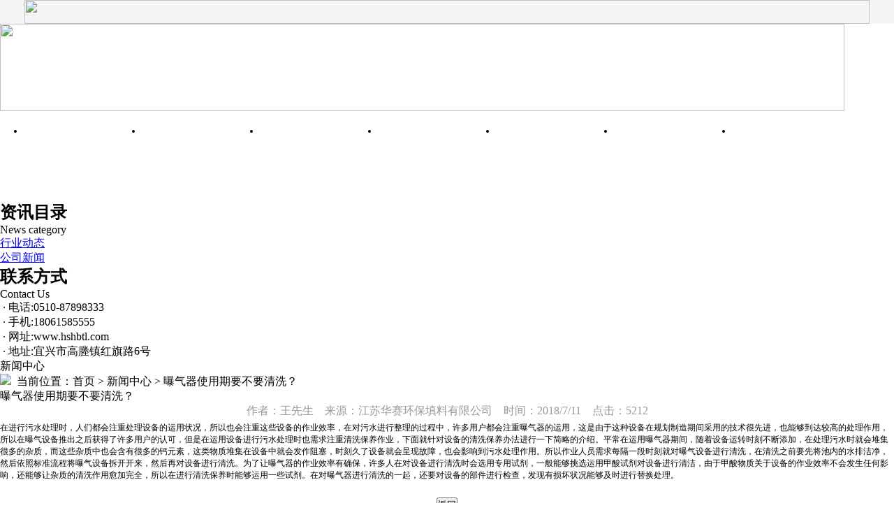

--- FILE ---
content_type: text/html
request_url: http://www.hshbtl.com/show_173.html
body_size: 4938
content:

<!DOCTYPE html PUBLIC "-//W3C//DTD XHTML 1.0 Transitional//EN" "http://www.w3.org/TR/xhtml1/DTD/xhtml1-transitional.dtd">
<html xmlns="http://www.w3.org/1999/xhtml" lang="gb2312">
<head>
<meta http-equiv="Content-Type" content="text/html; charset=gb2312" />
<title>曝气器使用期要不要清洗？_新闻动态_曝气器-弹性填料-纤维球滤料-六角蜂窝斜管-无锡华赛环保有限公司</title>

<meta name="keywords"    content="曝气器,弹性填料,纤维球滤料,六角蜂窝斜管" />
<meta name="description" content="无锡华赛环保有限公司专业生产曝气器,弹性填料,纤维球滤料,六角蜂窝斜管等产品为主，欢迎广大用户前来公司参观考察，我们将为您提供优良的产品、合理的价格、周到的服务。
" />
<meta name="copyright"   content="无锡华赛环保有限公司" />
<meta name="author"      content="王先生" />
<link href="css/master.css" rel="stylesheet" type="text/css" />
<meta http-equiv="X-UA-Compatible" content="IE=7" />
</head>
<body oncontextmenu="return false" onselectstart="return false">

<div id="nei_top" class="ny_banner1"> 
  <div  style=" width:100%; background-color:#f5f5f5; height:34px; display:block; margin:0px auto; text-align:center"><img src="images/top_1.jpg"  width="1210" height="34" usemap="#Map" border="0" />
  <map name="Map" id="Map">
    <area shape="rect" coords="1056,6,1117,27" href="index.asp" />
    <area shape="rect" coords="1130,7,1200,26" href="contact.asp" />
  </map>
</div>

<table width="1210" border="0" cellspacing="0" cellpadding="0">
    <tr>
    <td align="left" valign="middle"><div  class="wow animated fadeInDown"><img src="images/logo.jpg"  width="1209"  height="125" /></div></td>
  </tr>
</table>


<script src="js/jquery.min.js"></script>
<script src="js/navui.js"></script>
<script type="text/javascript">
yyui_menu('.yyui_menu1');
</script>
<style type="text/css">
/* 公共属性 */
*{margin:0;padding:0;}
img {
	border: 0;
}
.clearfix:after, .clearfix:before {
	display: table;
	line-height: 0;
	content: ""
}
.clearfix:after {
	clear: both
}
/*  主要样式 */
.nav{ width:100%; height:55px; margin-bottom:2px; background:url(images/bj-nav.jpg) repeat-y  center;
}
.yyui_menu1 {
	width:1210px;
	margin:0px auto;
	height: 55px;
	line-height: 55px;
	font-size: 15px;
	background-color: ;
}
.yyui_menu1 > li {
	float: left;
	position: relative;
	/*后加*/
	width:169px;
	text-align:center;
	background:url(images/nav-shu.png) no-repeat right;
	/*后加*/

} /*这一级是导航*/
.yyui_menu1 li a {
	display: block;
	line-height: 55px;
	text-decoration: none;
	padding: 0px;
	color: #fff;
	/*后加*/
	font-size:16px;
	text-align:center;

	
   /*后加*/
}
.yyui_menu1 li a:hover {
	background: #dbe000;
	 color:#000;
	font-weight:700;
}
.yyui_menu1 li a.more:after {
	content: " >>";
}
.yyui_menu1 li ul {
	position: absolute;
	left:0;/*不加ie有边距*/
	float: left;
	width: 167px;
	border: 1px solid #D2D2D2;
	border-top:none;
	display: none;
	background-color: #dbe000;
	z-index: 9999;
	
} /*这是第二级菜单*/
.yyui_menu1 li ul a {
	width: 169px;
	text-decoration: none;
	color: #333333;
	
	 background:none;
	 line-height:35px;
	 
}
.yyui_menu1 li ul a:hover {
	background: #dbe000;
}
.yyui_menu1 li ul ul {
	top: 0;
	left: 160px;	
} /*从第三级菜单开始,所有的子级菜单都相对偏移*/
</style>

<div class="nav">

<ul class="yyui_menu1">
  <li><a href="index.html" class="on">网站首页</a></li>
  <li><a href="about.html">关于我们</a>


</li>
<li><a href="product-1.html">产品展示</a>
   <ul class="one">
    
            <li> <a href="product-1.asp?classid=39&treeid=1#39"  title="填料系列" >填料系列</a></li>
          
            <li> <a href="product-1.asp?classid=40&treeid=2#40"  title="曝气器系列" >曝气器系列</a></li>
          
            <li> <a href="product-1.asp?classid=32&treeid=3#32"  title="环保设备系列" >环保设备系列</a></li>
          
            <li> <a href="product-1.asp?classid=33&treeid=4#33"  title="环保配件" >环保配件</a></li>
          
  </ul>
  
</li>
<li><a href="case.html">工程业绩</a></li>

<li><a href="news.html">新闻资讯</a>
  <ul class="one">
		
        <li><a href="news.asp?F_CId=" title=""></a></li>
        
        <li><a href="news.asp?F_CId=" title=""></a></li>
          
        </ul>
</li>
<li><a href="honors.html">荣誉证书</a></li>
<li><a href="contact.html">联系我们</a></li>

</ul>

</div>

<div id="banner">
<link href="css/banner.css" rel="stylesheet" type="text/css" />
<script src="js/jquery.min.js"></script>
<script src="js/jquery.event.drag-1.5.min.js"></script>
<script src="js/jquery.touchSlider.js"></script>
<script>
$(document).ready(function () {
	$(".main_visual").hover(function(){
		$("#btn_prev,#btn_next").fadeIn()
		},function(){
		$("#btn_prev,#btn_next").fadeOut()
		})
	$dragBln = false;
	$(".main_image").touchSlider({
		flexible : true,
		speed : 200,
		btn_prev : $("#btn_prev"),
		btn_next : $("#btn_next"),
		paging : $(".flicking_con a"),
		counter : function (e) {
			$(".flicking_con a").removeClass("on").eq(e.current-1).addClass("on");
		}
	});
	$(".main_image").bind("mousedown", function() {
		$dragBln = false;
	})
	$(".main_image").bind("dragstart", function() {
		$dragBln = true;
	})
	$(".main_image a").click(function() {
		if($dragBln) {
			return false;
		}
	})
	timer = setInterval(function() { $("#btn_next").click();}, 5000);
	$(".main_visual").hover(function() {
		clearInterval(timer);
	}, function() {
		timer = setInterval(function() { $("#btn_next").click();}, 5000);
	})
	$(".main_image").bind("touchstart", function() {
		clearInterval(timer);
	}).bind("touchend", function() {
		timer = setInterval(function() { $("#btn_next").click();}, 5000);
	})
});
</script>

    <div class="main_visual">
    <div class="flicking_con">
    <div class="flicking_inner">
    <a href="javascript:"></a>
    <a href="javascript:"></a>
    <a href="javascript:"></a>
    </div>
    </div>
    <div class="main_image">
    <ul>					
    <li><span class="img_1"></span></li>
    <li><span class="img_2"></span></li>
    <li><span class="img_3"></span></li>
    </ul>
    <a href="javascript:;" id="btn_prev"></a>
    <a href="javascript:;" id="btn_next"></a>
    </div>
    </div>
</div>
<!--jsmin要先记载 所以放下面-->
<!--导航hover状态脚本-->

<script type="text/javascript">
    $(document).ready(function() {
        $(".nav a").each(function() {
            $this = $(this);
            if ($this[0].href == String(window.location)) {
                $this.addClass("on");
            }
        });
    });  
</script>

  <div class="clear"></div>
  <div class="ad ad3">&nbsp;</div>
  <!--内页banner--> 
</div>
<div id="wrap">
  <div id="nei"> 
    
<div class="left">
  <div class="left1">
        <h2>资讯目录</h2>
        <span>News category</span>
    </div>
  <div class="left2">
    <ul>
        
        <li><a href="news.asp?F_CId=46" title="行业动态">行业动态</a></li>
        
        <li><a href="news.asp?F_CId=47" title="公司新闻">公司新闻</a></li>
        
        </ul>
  </div>
  <div class="leftbt"></div>
  <div class="left1">
    <h2>联系方式</h2>
     <span>Contact Us</span>
  </div>
  <div class="left2">
    <div class="con">  
&nbsp;·&nbsp;电话:0510-87898333<br />
&nbsp;·&nbsp;手机:18061585555 <br />
&nbsp;·&nbsp;网址:www.hshbtl.com<br />
&nbsp;·&nbsp;地址:宜兴市高塍镇红旗路6号<br />
    </div>
  </div>
  <div class="leftbt"></div>
</div>

    <div class="right">
      <div id="title">
        <div class="ny_you_bt">新闻中心</div>
        <div class="ny_weizhi"><span><img src="images/ny_weizhi.png"></span>&nbsp;&nbsp;<span>当前位置：</span>首页 &gt; 新闻中心 &gt; 曝气器使用期要不要清洗？ </div>
      </div>
      <div class="clear"></div>
      <div class="nei_main">
        <div class="info-content">
			  		<div class="title" >曝气器使用期要不要清洗？</div>
					<ul>
						<li style="color:#999999; text-align:center">作者：王先生 &nbsp;&nbsp;&nbsp;来源：江苏华赛环保填料有限公司 &nbsp;&nbsp;&nbsp;时间：2018/7/11 &nbsp;&nbsp;&nbsp;点击：5212</li>
					</ul>
					<div class="content">
					<p style="FONT-WEIGHT: normal; FONT-SIZE: 12px; MARGIN: 5px 0px; WORD-SPACING: 0px; VERTICAL-ALIGN: baseline; TEXT-TRANSFORM: none; COLOR: rgb(0,0,0); TEXT-INDENT: 0px; FONT-STYLE: normal; FONT-FAMILY: 'sans serif', tahoma, verdana, helvetica; WHITE-SPACE: normal; LETTER-SPACING: normal; WORD-WRAP: break-word; font-variant-ligatures: normal; font-variant-caps: normal; orphans: 2; widows: 2; webkit-text-stroke-width: 0px">在进行污水处理时，人们都会注重处理设备的运用状况，所以也会注重这些设备的作业效率，在对污水进行整理的过程中，许多用户都会注重曝气器的运用，这是由于这种设备在规划制造期间采用的技术很先进，也能够到达较高的处理作用，所以在曝气设备推出之后获得了许多用户的认可，但是在运用设备进行污水处理时也需求注重清洗保养作业，下面就针对设备的清洗保养办法进行一下简略的介绍。平常在运用曝气器期间，随着设备运转时刻不断添加，在处理污水时就会堆集很多的杂质，而这些杂质中也会含有很多的钙元素，这类物质堆集在设备中就会发作阻塞，时刻久了设备就会呈现故障，也会影响到污水处理作用。所以作业人员需求每隔一段时刻就对曝气设备进行清洗，在清洗之前要先将池内的水排洁净，然后依照标准流程将曝气设备拆开开来，然后再对设备进行清洗。为了让曝气器的作业效率有确保，许多人在对设备进行清洗时会选用专用试剂，一般能够挑选运用甲酸试剂对设备进行清洁，由于甲酸物质关于设备的作业效率不会发生任何影响，还能够让杂质的清洗作用愈加完全，所以在进行清洗保养时能够运用一些试剂。在对曝气器进行清洗的一起，还要对设备的部件进行检查，发现有损坏状况能够及时进行替换处理。</p><p style="FONT-WEIGHT: normal; FONT-SIZE: 12px; MARGIN: 5px 0px; WORD-SPACING: 0px; TEXT-TRANSFORM: none; COLOR: rgb(0,0,0); TEXT-INDENT: 0px; FONT-STYLE: normal; FONT-FAMILY: 'sans serif', tahoma, verdana, helvetica; WHITE-SPACE: normal; LETTER-SPACING: normal; WORD-WRAP: break-word; font-variant-ligatures: normal; font-variant-caps: normal; orphans: 2; widows: 2; webkit-text-stroke-width: 0px"></p><br />
					</div>
					<div class="return" align="center"><input name="Submit" type="button" value="返回" onclick="javascript:window.history.go(-1);" class="button" /></div>
					<div class="next">
					<div class="next1">
					·上一条：<a class=p href="show.asp?id=172 "><SPAN>纤维球滤料在小型水厂的应用</SPAN> </a> 
					</div>
					<div class="next2">
					·下一条：<a class=n href="show.asp?id=174"><SPAN>曝气器的效果是什么</SPAN> </a> 
					</div>
					</div>
                    <!-- UY BEGIN -->
<div id="uyan_frame"></div>
<script type="text/javascript" src="http://v2.uyan.cc/code/uyan.js?uid=1558017"></script>
<!-- UY END -->
		  </div>
      </div>
    </div>
    <div class="clear"></div>
  </div>
</div>
<div  class="wow animated fadeInDown"><div class="imgad7">

<table width="1210" border="0" cellspacing="0" cellpadding="0">
  <tr>
    <td height="340"></td>
  </tr>
  <tr>
    <td style="color:#000;  font-size:14px; font-family:'微软雅黑';" align="center" valign="middle" >
     Copyright(C)2020 无锡华赛环保有限公司  &nbsp;  &nbsp; 备案号：<a href="https://beian.miit.gov.cn" style="color:#000;" >苏ICP备15062751号-1</a><br />
     </td>
  </tr>
</table><a href=" https://beian.mps.gov.cn/#/query/webSearch">公安备案号：苏公网安备32028202000276号</a>
<script type="text/javascript">document.write(unescape("%3Cspan id='cnzz_stat_icon_1280987097'%3E%3C/span%3E%3Cscript src='https://v1.cnzz.com/stat.php%3Fid%3D1280987097%26show%3Dpic' type='text/javascript'%3E%3C/script%3E"));</script>

</div></div>




</body>
</html>
